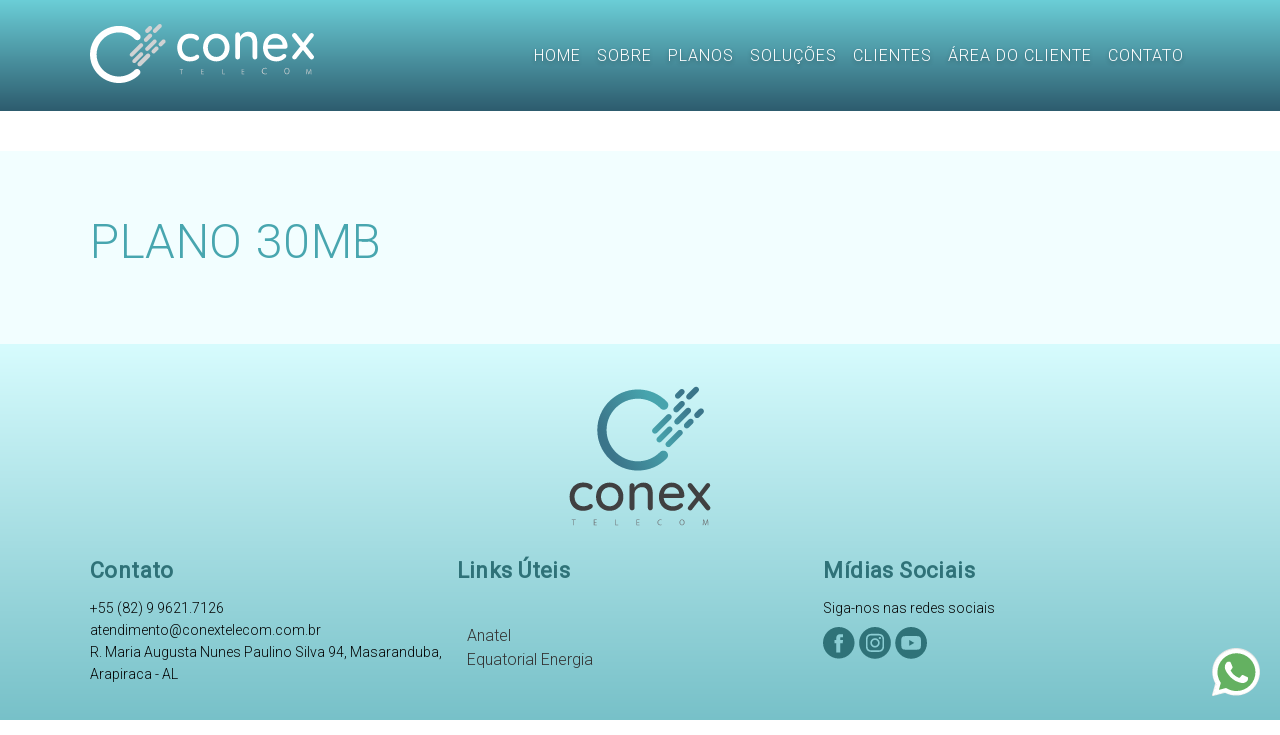

--- FILE ---
content_type: text/html; charset=UTF-8
request_url: https://conextelecom.net.br/plano-30mb/
body_size: 8605
content:
<!DOCTYPE html>
<html lang="pt-br">
<head>
    <meta charset="UTF-8">
    <meta name="viewport" content="width=device-width, initial-scale=1.0">
    <meta http-equiv="X-UA-Compatible" content="ie=edge">

    <link rel="stylesheet" href="https://conextelecom.net.br/wp-content/themes/conextelecom/style.css">
    <link rel="stylesheet" href="https://conextelecom.net.br/wp-content/themes/conextelecom/css/media.css">

    <link rel="icon" href="https://conextelecom.net.br/wp-content/themes/conextelecom/img/favicon.ico" />

    <link href="https://fonts.googleapis.com/css?family=Roboto:300,400&display=swap" rel="stylesheet">

    <title>Conex Telecom</title>
    <link rel='dns-prefetch' href='//s.w.org' />
<link rel="alternate" type="application/rss+xml" title="Feed de comentários para Conex Telecom &raquo; Plano 30MB" href="https://conextelecom.net.br/plano-30mb/feed/" />
		<script type="text/javascript">
			window._wpemojiSettings = {"baseUrl":"https:\/\/s.w.org\/images\/core\/emoji\/13.0.1\/72x72\/","ext":".png","svgUrl":"https:\/\/s.w.org\/images\/core\/emoji\/13.0.1\/svg\/","svgExt":".svg","source":{"concatemoji":"https:\/\/conextelecom.net.br\/wp-includes\/js\/wp-emoji-release.min.js?ver=5.6.16"}};
			!function(e,a,t){var n,r,o,i=a.createElement("canvas"),p=i.getContext&&i.getContext("2d");function s(e,t){var a=String.fromCharCode;p.clearRect(0,0,i.width,i.height),p.fillText(a.apply(this,e),0,0);e=i.toDataURL();return p.clearRect(0,0,i.width,i.height),p.fillText(a.apply(this,t),0,0),e===i.toDataURL()}function c(e){var t=a.createElement("script");t.src=e,t.defer=t.type="text/javascript",a.getElementsByTagName("head")[0].appendChild(t)}for(o=Array("flag","emoji"),t.supports={everything:!0,everythingExceptFlag:!0},r=0;r<o.length;r++)t.supports[o[r]]=function(e){if(!p||!p.fillText)return!1;switch(p.textBaseline="top",p.font="600 32px Arial",e){case"flag":return s([127987,65039,8205,9895,65039],[127987,65039,8203,9895,65039])?!1:!s([55356,56826,55356,56819],[55356,56826,8203,55356,56819])&&!s([55356,57332,56128,56423,56128,56418,56128,56421,56128,56430,56128,56423,56128,56447],[55356,57332,8203,56128,56423,8203,56128,56418,8203,56128,56421,8203,56128,56430,8203,56128,56423,8203,56128,56447]);case"emoji":return!s([55357,56424,8205,55356,57212],[55357,56424,8203,55356,57212])}return!1}(o[r]),t.supports.everything=t.supports.everything&&t.supports[o[r]],"flag"!==o[r]&&(t.supports.everythingExceptFlag=t.supports.everythingExceptFlag&&t.supports[o[r]]);t.supports.everythingExceptFlag=t.supports.everythingExceptFlag&&!t.supports.flag,t.DOMReady=!1,t.readyCallback=function(){t.DOMReady=!0},t.supports.everything||(n=function(){t.readyCallback()},a.addEventListener?(a.addEventListener("DOMContentLoaded",n,!1),e.addEventListener("load",n,!1)):(e.attachEvent("onload",n),a.attachEvent("onreadystatechange",function(){"complete"===a.readyState&&t.readyCallback()})),(n=t.source||{}).concatemoji?c(n.concatemoji):n.wpemoji&&n.twemoji&&(c(n.twemoji),c(n.wpemoji)))}(window,document,window._wpemojiSettings);
		</script>
		<style type="text/css">
img.wp-smiley,
img.emoji {
	display: inline !important;
	border: none !important;
	box-shadow: none !important;
	height: 1em !important;
	width: 1em !important;
	margin: 0 .07em !important;
	vertical-align: -0.1em !important;
	background: none !important;
	padding: 0 !important;
}
</style>
	<link rel='stylesheet' id='wp-block-library-css'  href='https://conextelecom.net.br/wp-includes/css/dist/block-library/style.min.css?ver=5.6.16' type='text/css' media='all' />
<link rel="https://api.w.org/" href="https://conextelecom.net.br/wp-json/" /><link rel="alternate" type="application/json" href="https://conextelecom.net.br/wp-json/wp/v2/posts/97" /><link rel="EditURI" type="application/rsd+xml" title="RSD" href="https://conextelecom.net.br/xmlrpc.php?rsd" />
<link rel="wlwmanifest" type="application/wlwmanifest+xml" href="https://conextelecom.net.br/wp-includes/wlwmanifest.xml" /> 
<meta name="generator" content="WordPress 5.6.16" />
<link rel="canonical" href="https://conextelecom.net.br/plano-30mb/" />
<link rel='shortlink' href='https://conextelecom.net.br/?p=97' />
<link rel="alternate" type="application/json+oembed" href="https://conextelecom.net.br/wp-json/oembed/1.0/embed?url=https%3A%2F%2Fconextelecom.net.br%2Fplano-30mb%2F" />
<link rel="alternate" type="text/xml+oembed" href="https://conextelecom.net.br/wp-json/oembed/1.0/embed?url=https%3A%2F%2Fconextelecom.net.br%2Fplano-30mb%2F&#038;format=xml" />
</head>
<body>

    <header>
        <div class="header">
            <a href="/"><img src="https://conextelecom.net.br/wp-content/themes/conextelecom/img/conextelecom.svg" alt="Conex Telecom"></a>
            <nav>

                <div class="menu-bar">
                    <button class="menu-abrir show-mob" >
                        <img src="https://conextelecom.net.br/wp-content/themes/conextelecom/img/menu.svg" alt="Acessar menu">
                    </button>
                    <div class="menu">
                        <button class="menu-fechar" id="menu-close">
                            <img src="https://conextelecom.net.br/wp-content/themes/conextelecom/img/fechar.svg" alt="Fechar">
                        </button>
                        <nav class="navegacao">
                            <ul>
                                <li><a href="/">Home</a></li>
                                <li><a href="/sobre">Sobre</a></li>
                                <li><a href="/planos">Planos</a></li>
                                <li><a href="/solucoes">Soluções</a></li>
                                <li><a href="/clientes">Clientes</a></li>
                                <li><a href="" target="_blank">Área do CLiente</a></li>
                                <li><a href="/contato">Contato</a></li>
                            </ul>
                        </nav>
                    </div>
                </div>
                
                <ul class="show-desk">
                    <li><a href="/">Home</a></li>
                    <li><a href="/sobre">Sobre</a></li>
                    <li><a href="/planos">Planos</a></li>
                    <li><a href="/solucoes">Soluções</a></li>
                    <li><a href="/clientes">Clientes</a></li>
                    <li><a href="https://conextelecom.altaredesistemas.com.br/central_assinante/" target="_blank">Área do CLiente</a></li>
                    <li><a href="/contato">Contato</a></li>
                </ul>
            </nav>
        </div>
    </header>    

    <!-- WhatsApp -->
    <div class="whatsapp">
        <a href="https://wa.me/5582996217126?text=Quero%20falar%20com%20consultor" target="_blank"><img src="https://conextelecom.net.br/wp-content/themes/conextelecom/img/whatsapp.svg" alt="WhatsApp"></a>
    </div>
    <section class="corpo">
        <div class="geral sobre contratar">

            
                <div class="titulo-a">Plano 30MB</div>
                <p></p>

                                    
        </div>
    </section>
    
<footer>
        <img src="https://conextelecom.net.br/wp-content/themes/conextelecom/img/conextelecom_.svg" alt="Conex Telecom">

        <div class="rodape">
            <div>
                <h1>Contato</h1>
                <p>+55 (82) 9 9621.7126  <br>
                    atendimento@conextelecom.com.br <br>
                    R. Maria Augusta Nunes Paulino Silva 94, Masaranduba, Arapiraca - AL</p>
            </div>
            <div>
                <h1>Links Úteis</h1>
                <ul>
                    <li><a href="https://www.anatel.gov.br/institucional/" target="_blank">Anatel</a></li>
                    <li><a href="https://www.equatorialenergia.com.br/" target="_blank">Equatorial Energia</a></li>
                    
                </ul>
            </div>
            <div>
                <h1>Mídias Sociais</h1>
                <p>Siga-nos nas redes sociais</p>
                <ul>
                    <li><a href=""><img src="https://conextelecom.net.br/wp-content/themes/conextelecom/img/facebook.svg" alt=""></a></li>
                    <li><a href=""><img src="https://conextelecom.net.br/wp-content/themes/conextelecom/img/instagram.svg" alt=""></a></li>
                    <li><a href=""><img src="https://conextelecom.net.br/wp-content/themes/conextelecom/img/youtube.svg" alt=""></a></li>
                </ul>
            </div>
        </div>
    </footer>

    <script src="https://conextelecom.net.br/wp-content/themes/conextelecom/js/menu.js"></script>
    <script type='text/javascript' src='https://conextelecom.net.br/wp-includes/js/wp-embed.min.js?ver=5.6.16' id='wp-embed-js'></script>
</body>
</html>

--- FILE ---
content_type: text/css
request_url: https://conextelecom.net.br/wp-content/themes/conextelecom/style.css
body_size: 10805
content:
/*
    Theme Name: Conex Telecom
    Theme URI: http://conextelecom.com.br
    Author: Valdenio Freitas
    Author URI: https://valdeniofreitas.com/
    Description: Tema criado para o site do provedor de internet Conex Telecom.
    Version: 1.0
*/

body, ul, li, p, a, h1 {
    margin: 0;
    padding: 0;
    text-decoration: none;
    list-style: none;
}

:root {
    --conteudo: 1100px;
    --cor-a: #6078EA;
    --cor-b: #43485A;
    --cor-c: #5766AF;
}

body {
    font-family: 'Roboto', sans-serif;
    font-weight: 300;
}

header {
    background-image: linear-gradient(180deg, #6BCED7 0%, #2D5C6E 100%);
}

a, a:hover {
    transition: 0.3s;
}

.header {
    display: flex;
    justify-content: space-between;
    width: var(--conteudo);
    margin: 0 auto;
    align-items: center;
    padding: 24px 0;
}

.header nav ul li {
    display: inline-block;
    margin: 0 6px;
}

.header nav ul li a {
    font-size: 16px;
    color: #FFFFFF;
    letter-spacing: 1px;
    text-shadow: 0 2px 4px rgba(0,0,0,0.32);
    text-transform: uppercase;
}

.header nav ul li a:hover {
    color: #EEEA60;
}

.whatsapp {
    position: fixed;
    bottom: 20px;
    right: 20px;
}

.whatsapp img {
    width: 48px;
}

.ticker {
    height: 670px;
    background-position: center;
    background-size: cover;
}
.ticker div {
    width: var(--conteudo);
    margin: 0 auto;
    padding-top: 240px;
}
.ticker h1 {
    font-size: 82px;
    font-weight: 300;
    color: #FFFFFF;
    letter-spacing: 1.04px;
    text-shadow: 0 2px 6px rgba(0,0,0,0.51);
}
.ticker p {
    font-size: 24px;
    line-height: 28px;
    color: #FFFFFF;
    width: 600px;
    letter-spacing: 0;
    margin-top: 12px;
    text-shadow: 0 2px 4px rgba(0,0,0,0.61);
}
.vantagens {
    background: #F2FEFF;
    padding: 20px 0;
}
.vantagens ul {
    text-align: center
}
.vantagens ul li {
    display: inline-block;
    margin: 20px 80px;
}
.vantagens ul li p {
    font-size: 18px;
    color: #909090;
    letter-spacing: -0.5px;
    text-align: center;
    text-transform: uppercase;
    margin-top: 12px;
    line-height: 22px;
}
.plano {
    background-image: radial-gradient(35% 132%, #FFFFFF 43%, #E6FDFF 100%);
    border-bottom: 4px solid #48A6AF;
}

.plano-a {
    display: grid;
    grid-template-columns: 1fr 1fr;
    width: var(--conteudo);
    margin: 0 auto;
    padding-top: 60px;
}
.plano-b {
    display: grid;
    grid-template-columns: 1fr 1fr;
    width: var(--conteudo);
    margin: 0 auto;
    padding-top: 60px;
    text-align: right;
}
.plano-a > div:nth-child(1) img {
    margin-top: 140px;
    margin-bottom: 14px;
}
.plano-a > div:nth-child(2) {
    margin-bottom: -4px;
}
.plano-b > div:nth-child(3) img {
    margin-top: 140px;
    margin-bottom: 14px;
}
.plano-b > div:nth-child(2) {
    margin-bottom: -4px;
}
.plano-a h1, .plano-b h1 {
    font-weight: 300;
    font-size: 38px;
    color: #48A6AF;
    letter-spacing: 0.61px;
}
.plano-a p, .plano-b p {
    margin-top: 12px;
    margin-bottom: 24px;
    font-size: 20px;
    color: #A3A3A3;
    letter-spacing: 0;
}
.img-fluid {
    max-width: 100%;
}
.btn-a a {
    font-size: 16px;
    color: #48A6AF;
    border: 1px solid #48A6AF;
    padding: 12px 20px;
    border-radius: 22px;
    display: inline-block;
}
.btn-a a:hover {
    background: #48A6AF;
    color: #fff;
}
.btn-b a {
    font-size: 16px;
    color: #fff;
    border: 1px solid #fff;
    padding: 12px 20px;
    border-radius: 22px;
    display: inline-block;
}
.btn-b a:hover {
    background: #48A6AF;
    color: #fff;
}

.titulo-a {
    font-size: 48px;
    color: #48A6AF;
    letter-spacing: 0.61px;
    text-transform: uppercase;
}
.titulo-b {
    font-size: 28px;
    color: #48A6AF;
    margin-top: 40px;
    letter-spacing: 0.61px;
    text-transform: uppercase;
}
.acesso-rapido {
    text-align: center;
    padding: 90px 0;
    background: url(img/bg-fast.jpg);
    background-position-x: -200px;
    background-position-y: -500px;
}
.acesso-rapido ul {
    margin: 60px 0;
}
.acesso-rapido ul li {
    display: inline-block;
    margin: 20px 40px;
}
.acesso-rapido ul li h2 {
    font-size: 18px;
    color: #696969;
    letter-spacing: 0.23px;
    text-transform: uppercase;
}
.acesso-rapido ul li p {
    width: 220px;
    line-height: 24px;
    font-size: 18px;
    color: #7F7F7F;
    letter-spacing: 0;
    margin-bottom: 20px;
}
.mapa {
    text-align: center;
    padding-top: 120px;
    height: 280px;
    background-size: cover;
    background: url(img/map.jpg);
}
.mapa h1 {
    font-weight: 300;
    font-size: 44px;
    color: #FFFFFF;
    letter-spacing: 0.61px;
    text-align: center;
    text-transform: uppercase;
    margin-bottom: 12px;
}
.mapa p {
    margin: 0 auto;
    width: 440px;
    margin-bottom: 18px;
    font-size: 18px;
    color: #FFFFFF;
    letter-spacing: 0;
    text-align: center;
}
footer {
    background-image: linear-gradient(180deg, #D7FCFE 0%, #71BDC5 100%);
    text-align: center;
    padding-top: 42px;
    padding-bottom: 60px;
}
.rodape {
    display: grid;
    grid-template-columns: repeat(3, 1fr);
    width: var(--conteudo);
    margin: 0 auto;
}
.rodape div {
    margin-top: 28px;
}
.rodape div h1{
    text-align: left ;
    font-size: 22px;
    color: #2F7278;
    letter-spacing: 0.41px;
    
}
.rodape div p {
    text-align: left;
    margin-top: 14px;
    font-size: 14px;
    color: #040404;
    letter-spacing: 0;
    line-height: 22px;
}
.rodape ul {
    text-align: left;
    margin-top: 22px;
}
.rodape ul li {
    text-align: left;
    line-height: 24px;
    margin-left: 10px;
}
.rodape ul li a {
    color: #333;
}

.rodape > div:nth-child(3) ul {
    margin-top: 8px;
}
.rodape > div:nth-child(3) ul li {
    display: inline-block;
    margin: 0;
}
.rodape > div:nth-child(3) ul li img {
    width: 32px;
}
.show-mob {
    display: none;
}
.geral {
    padding: 62px 12px;
    width: var(--conteudo);
    margin: 0 auto;
}
.sobre p {
    font-size: 18px;
    color: #434343;
    letter-spacing: 0;
    line-height: 26px;
    margin-top: 12px;
}
.corpo {
    background: #F2FEFF;
}
.inttu {
    display: grid;
    grid-template-columns: repeat(3, 1fr);
    margin-top: 24px;
}

.inttu h1 {
    font-size: 28px;
    font-weight: 300;
    color: #48A6AF;
    letter-spacing: 0;
}
.solucoes ul {
    text-align: center;
    margin-top: 28px;
}
.solucoes ul li {
    display: inline-block;
    text-align: center;
    margin: 14px;
    
}
.solucoes ul li a {
    background-image: radial-gradient(50% 99%, #6BCED7 2%, #2D5C6E 99%);
    border-radius: 6px;
    padding: 48px 38px;
    display: block;
    width: 160px;
}
.solucoes ul li a:hover {
    transform: scale(1.03);
}
.solucoes ul li a img {
    text-align: center;
    width: 82px;
    height: 82px;
    background: #fff;
    border-radius: 50%;
    padding: 20px;
    display: block;
    margin: 0 auto;
    margin-bottom: 14px;
    background: #FFFFFF;
    box-shadow: inset 0 0 12px 0 rgba(0,0,0,0.50);
}
.solucoes ul li a span {
    font-size: 28px;
    color: #FFFFFF;
    letter-spacing: 1px;;
    text-align: center;
}
.planosesc ul li {
    display: inline-block;
    text-align: center;
    margin: 10px;
}
.planosesc ul li a {
    padding: 48px 12px;
    display: block;
    width: 220px;
    margin: 0 auto;
    text-align: center;
    background: #FFFFFF;
    border: 1px solid #D5D5D5;
    border-radius: 6px;
}
.planosesc ul li a:hover {
    transform: scale(1.03);
    border: 1px solid #2F7278;
}
.planosesc ul li a p {
    font-size: 16px;
    color: #2F7278;
    letter-spacing: 0;
    text-align: center;
}
.planosesc ul li a div {
    width: 160px;
    height: 100px;
    padding-top: 60px;
    background-image: radial-gradient(50% 99%, #6BCED7 2%, #2D5C6E 99%);
    border: 1px solid #6CCCD6;
    border-radius: 50%;
    font-size: 38px;
    color: #FFFFFF;
    letter-spacing: 0;
    text-align: center;
    margin: 0 auto;
}
.planosesc ul li a span {
    font-size: 28px;
    color: #FFFFFF;
    letter-spacing: 1px;;
    text-align: center;
}
.clientes ul {
    text-align: center;
}
.clientes ul li {
    display: inline-block;
    margin: 12px;
}
.clientes ul li img {
    width: 280px;
}
.maps {
    margin-top: 40px;
}
.maps iframe {
    width: var(--conteudo);
    max-width: 100%;;
}
.contratar {
    margin-top: 40px;
}
.contratar form {
    /* display: grid;
    grid-template-columns: 1fr 1fr; */
    width: 320px;
    margin: 0 auto;
    margin-top: 40px;
    /* border: 1px solid red; */
}
.contratar form label {
    display: block;
    font-weight: 300;
    font-size: 20px;
    margin-top: 14px;
    margin-bottom: 6px;
    color: #48A6AF;
    letter-spacing: 0;
}
.contratar form input {
    border: 1px solid #6BCED7;
    font-size: 18px;
    padding: 12px 8px;
    border-radius: 6px;
    width: 280px;
}
.contratar form select {
    border: 1px solid #6BCED7;
    font-size: 18px;
    padding: 12px 8px;
    border-radius: 6px;
    width: 280px;
    height: 40px;
}
.contratar form input:focus {
    border: 1px solid #6BCED7;
}
.contratar button {
    background: #48A6AF;
    border-radius: 6px;
    color: #fff;
    border: 1px solid #48A6AF;
    padding: 10px 22px;
    font-size: 20px;
    cursor: pointer;
    margin-top: 22px;
}


/* Mobilie Menu */

.menu-bar {
    /* display: inline-block;
    float: left;
    width: 40px;
    margin-top: 4px; */
    
}

.menu-bar button {
    border: none;
    margin: 0 0;
    padding: 0 0;
    cursor: pointer;
    background: transparent
}

.menu-bar button img {
    width: 32px;
}

.navegacao {
    text-align: left;
    margin-left: 20px;
    margin-top: 20px;
    
}

.navegacao ul {
    margin-top: 20px;
    margin-left: 20px;
    /* background: #fff; */
}

.navegacao ul li {
    /* margin-top: 26px; */
    text-align: left;
    display: block !important;
    line-height: 44px;
    /* background: #fff; */
}

.navegacao ul li a {
    text-shadow: 0 2px 6px rgb(255, 255, 255);
    color: #333;
    font-size: 18px !important;
}

.navegacao img {
    width: 140px;
    margin-bottom: 20px;
    text-align: center;
}

.navegacao a {
    /* text-align: left; */
    
    /* color: #282b35; */
}
.navegacao a:hover {
    color: var(--cor-a);
}

.spaceint {
    padding-top: 60px;
    padding-bottom: 60px;
}
.menu {
    text-transform: uppercase;
    background: #fff;
    background-image: linear-gradient(180deg, #6BCED7 0%, #2D5C6E 100%);
    padding: 1em;
    margin: 0;
    height: 100%;
    width: 80%;
    max-width: 320px;
    position: fixed;
    z-index: 1;
    top: 0;
    left: -90%;
    transition: left 0.3s ease-out
}

.menu .menu-fechar {
    margin-bottom: 20px;
    margin-left: 90%;
    display: inline-block;
}

.menu-ativo .menu {
    left: 0
}

#menu-abri {
    /* margin-top: 12px; */
}

.menu-ativo:after {
    content: "";
    display: block;
    position: fixed;
    top: 0;
    left: 0;
    bottom: 0;
    right: 0;
    background: rgba(0, 0, 0, 0.4)
}

--- FILE ---
content_type: text/css
request_url: https://conextelecom.net.br/wp-content/themes/conextelecom/css/media.css
body_size: 1598
content:
@media (max-width: 575.98px) {
    :root {
        --conteudo: 100%;
    }
    .header {
        padding: 20px 0;
        grid: grid;
        grid-template-columns: 1fr 40px;
    }
    .header > a img {
        margin-left: 10px;
    }
    .header nav div {
        margin-right: 10px;
    }
    .ticker {
        text-align: center;
    }
    .ticker h1 {
        font-size: 58px;
        margin-bottom: 14px;
    }
    .ticker p {
        width: 90%;
        margin: 0 auto;
    }
    .vantagens {
        padding: 60px 0;
    }
    .vantagens ul li {
        margin: 20px;
    }
    .plano-a, .plano-b {
        text-align: center;
        grid-template-columns: 1fr;
    }
    .plano-a > div:nth-child(1) img {
        margin-top: 20px;
    }
    .plano-a > div:nth-child(2) img {
        margin-top: 20px;
    }
    .plano-a h1, .plano-b h1 {
        font-size: 34px;
    }
    .plano-b > div:nth-child(2) {
        margin-top: 22px;
    }
    .plano-b > div:nth-child(1) img {
        margin-top: 42px;
    }
    .titulo-a {
        font-size: 32px;
    }
    .acesso-rapido ul li {
       margin-top: 30px;
    }
    .mapa {
        padding-top: 90px;
        height: 310px;
    }
    .mapa p {
        width: 90%;
    }
    .rodape {
        grid-template-columns: 1fr;
    }
    .rodape div h1{
        text-align: center;
    }
    .rodape div p {
        text-align: center; 
    }
    .rodape ul {
        text-align: center;
    }
    .rodape ul li {
        text-align: center;
    }
    .show-desk {
        display: none;
    }
    .show-mob {
        display: block;
    }
}

@media (max-width: 767.98px) and (min-width: 990px) {

}

@media (max-width: 991.98px) {

}

@media (max-width: 1199.98px) {

}
  

--- FILE ---
content_type: image/svg+xml
request_url: https://conextelecom.net.br/wp-content/themes/conextelecom/img/whatsapp.svg
body_size: 5549
content:
<?xml version="1.0" encoding="UTF-8"?>
<svg width="73px" height="73px" viewBox="0 0 73 73" version="1.1" xmlns="http://www.w3.org/2000/svg" xmlns:xlink="http://www.w3.org/1999/xlink">
    <!-- Generator: Sketch 55.2 (78181) - https://sketchapp.com -->
    <title>whatsapp</title>
    <desc>Created with Sketch.</desc>
    <g id="Page-1" stroke="none" stroke-width="1" fill="none" fill-rule="evenodd">
        <g id="home" transform="translate(-1231.000000, -683.000000)" fill-rule="nonzero">
            <g id="whatsapp" transform="translate(1231.000000, 683.000000)">
                <path d="M1.56005855,73 C1.148359,73 0.747846944,72.8379287 0.450819255,72.5388489 C0.0592570441,72.1445312 -0.0917739675,71.571991 0.0553415308,71.0367661 L4.8217706,53.7068406 C1.85428954,48.3640595 0.289719433,42.3200835 0.291956787,36.1847686 C0.300347439,16.2321853 16.6083482,0 36.6462573,0 C46.3653872,0.00389862773 55.4977334,3.77330784 62.3618164,10.6126023 C69.2247806,17.4524536 73.0027953,26.5445938 73,36.2137299 C72.9910485,56.1668701 56.6830477,72.4001694 36.6462573,72.4001694 C36.6462573,72.4001694 36.6311543,72.4001694 36.6305948,72.4001694 C30.7778608,72.3979416 24.9754702,70.9777298 19.8090884,68.2876816 L1.95553627,72.9493179 C1.82464274,72.9832916 1.69151156,73 1.56005855,73 Z" id="Path" fill="#E5E5E5"></path>
                <path d="M1,72 L5.94440648,54.0261526 C2.8944966,48.7655824 1.29025421,42.7982852 1.29249556,36.6848455 C1.30034019,17.5597081 16.9348405,2 36.1465268,2 C45.4694003,2.0039046 54.2201704,5.61618885 60.8007585,12.1725182 C67.3807864,18.7288476 71.0033598,27.4438459 71,36.7127352 C70.9915927,55.8373149 55.3548511,71.3992542 36.1465268,71.3992542 C36.1454062,71.3992542 36.1470871,71.3992542 36.1465268,71.3992542 L36.1313978,71.3992542 C30.2982981,71.3970229 24.5671796,69.9406187 19.4765254,67.1767415 L1,72 Z M20.3321586,60.8976366 L21.3906338,61.5218097 C25.8374617,64.149027 30.9359607,65.5384959 36.13532,65.5412848 L36.1465268,65.5412848 C52.112746,65.5412848 65.1080628,52.6071206 65.1147888,36.7105041 C65.1175885,29.0067892 62.1074625,21.7626979 56.6380211,16.3135926 C51.1680192,10.8644875 43.8954159,7.86187383 36.1571732,7.85852713 C20.1780663,7.85852713 7.18330982,20.7910179 7.17714363,36.6870767 C7.17490474,42.1345084 8.70574319,47.4391445 11.6060433,52.0298022 L12.2952569,53.1208503 L9.36806063,63.7591279 L20.3321586,60.8976366 Z" id="Shape" fill="#FFFFFF"></path>
                <path d="M3,71 L7.80349577,53.5389022 C4.83986464,48.4289394 3.28192838,42.6313991 3.28361999,36.693537 C3.29095009,18.1149155 18.4795596,3 37.1415269,3 C46.1993218,3.00392905 54.7005902,6.5130995 61.0919064,12.8820306 C67.4849145,19.2509617 71.0033806,27.7168635 71,36.7199176 C70.9921035,55.2991003 55.8029302,70.4156996 37.1432183,70.4156996 C37.1415269,70.4156996 37.1437821,70.4156996 37.1432183,70.4156996 L37.1279943,70.4156996 C31.4617976,70.4134544 25.8937121,68.9978869 20.9486884,66.3149319 L3,71 Z" id="Path" fill="#64B161"></path>
                <g id="Group" transform="translate(2.000000, 2.000000)" fill="#FFFFFF">
                    <path d="M0.128051472,69.8727293 L5.06222836,51.9642403 C2.01862851,46.7227991 0.417705174,40.7772009 0.419941881,34.6859915 C0.427770286,15.6303989 16.029924,0.127270671 35.2018628,0.127270671 C44.505448,0.131161077 53.2381135,3.73030996 59.8050869,10.2627985 C66.3715012,16.7952871 69.9865798,25.478595 69.983227,34.7137798 C69.9748371,53.7688167 54.3704467,69.274168 35.2018628,69.274168 C35.2007445,69.274168 35.202422,69.274168 35.2018628,69.274168 L35.1867652,69.274168 C29.3657336,69.2719448 23.6464724,67.8208365 18.5663504,65.0670097 L0.128051472,69.8727293 Z M19.4202134,58.8107375 L20.4764986,59.4326409 C24.9141264,62.0503049 30.002077,63.4347212 35.1906793,63.4375 L35.2018628,63.4375 C51.1350492,63.4375 64.1034797,50.5503684 64.1101918,34.7115567 C64.1129857,27.035855 61.1090874,19.8181053 55.6509618,14.3888147 C50.1922769,8.95952423 42.9347202,5.96782894 35.2124872,5.96449441 C19.2664398,5.96449441 6.29856851,18.8499587 6.29241507,34.6882146 C6.29018082,40.1158377 7.81785209,45.4011846 10.7121517,49.9751492 L11.3999393,51.06223 L8.47879924,61.6618235 L19.4202134,58.8107375 Z" id="Shape"></path>
                    <path d="M26.5088989,20.2382654 C25.858017,18.7999397 25.1724661,18.7710398 24.5528981,18.7460302 C24.0462839,18.7243553 23.4664175,18.7254572 22.8876694,18.7254572 C22.3083621,18.7254572 21.3667082,18.9422161 20.5704403,19.8064343 C19.7736132,20.6706523 17.5279588,22.7603372 17.5279588,27.0102896 C17.5279588,31.2607978 20.6425741,35.3673621 21.0770545,35.9442486 C21.5115351,36.5205793 27.0893245,45.5206745 35.9226418,48.9831047 C43.2640753,51.8608676 44.7576367,51.2884273 46.3512909,51.1444836 C47.9449451,51.00054 51.4929225,49.0547986 52.2170566,47.0379192 C52.9417498,45.0210398 52.9417498,43.2926035 52.7242299,42.9307991 C52.5067101,42.5712176 51.9274029,42.3550241 51.058442,41.9231929 C50.1894811,41.4913618 45.9168105,39.4011211 45.1199833,39.1132336 C44.3231563,38.8247903 43.743849,38.6814024 43.1645418,39.5461763 C42.5846754,40.4098387 40.9205649,42.3550241 40.4133915,42.9307991 C39.9062181,43.5082412 39.3990446,43.580491 38.5300837,43.148104 C37.6611229,42.7151613 34.8618833,41.8037029 31.541491,38.8609153 C28.9580937,36.5717099 27.2134618,33.743966 26.7062883,32.8791921 C26.1996742,32.0155298 26.6979007,31.5887005 27.0882062,31.116854 C27.7910915,30.2670859 28.9703955,28.7392817 29.2600492,28.1635068 C29.5497028,27.5866203 29.404876,27.0825393 29.1879155,26.6501524 C28.9703955,26.2183213 27.2811222,21.9466939 26.5088989,20.2382654 Z" id="Path"></path>
                </g>
            </g>
        </g>
    </g>
</svg>

--- FILE ---
content_type: image/svg+xml
request_url: https://conextelecom.net.br/wp-content/themes/conextelecom/img/youtube.svg
body_size: 1973
content:
<?xml version="1.0" encoding="UTF-8"?>
<svg width="44px" height="44px" viewBox="0 0 44 44" version="1.1" xmlns="http://www.w3.org/2000/svg" xmlns:xlink="http://www.w3.org/1999/xlink">
    <!-- Generator: Sketch 55.2 (78181) - https://sketchapp.com -->
    <title>youtube</title>
    <desc>Created with Sketch.</desc>
    <g id="Page-1" stroke="none" stroke-width="1" fill="none" fill-rule="evenodd">
        <g id="home" transform="translate(-1198.000000, -3929.000000)" fill="#2F7278" fill-rule="nonzero">
            <g id="Group-19" transform="translate(0.000000, 3556.000000)">
                <g id="Group-18" transform="translate(1090.000000, 373.000000)">
                    <g id="youtube" transform="translate(108.321839, 0.000000)">
                        <polygon id="Path" points="19.1188046 25.9308506 26.2226207 21.8390805 19.1188046 17.7473103"></polygon>
                        <path d="M21.8390805,0 C9.77954023,0 0,9.77954023 0,21.8390805 C0,33.8986207 9.77954023,43.6781609 21.8390805,43.6781609 C33.8986207,43.6781609 43.6781609,33.8986207 43.6781609,21.8390805 C43.6781609,9.77954023 33.8986207,0 21.8390805,0 Z M35.4851427,21.8617931 C35.4851427,21.8617931 35.4851427,26.2907586 34.9233103,28.4266207 C34.6051913,29.5985139 33.6895259,30.5138468 32.5175172,30.8315402 C30.3816552,31.3941149 21.8390805,31.3941149 21.8390805,31.3941149 C21.8390805,31.3941149 13.3183448,31.3941149 11.1606437,30.8088276 C9.98863504,30.4911342 9.07296958,29.5758012 8.75485057,28.403908 C8.19227586,26.2898851 8.19227586,21.8390805 8.19227586,21.8390805 C8.19227586,21.8390805 8.19227586,17.4101149 8.75485057,15.2742529 C9.07839286,14.1007746 9.99013698,13.1807539 11.1606437,12.8466207 C13.2956322,12.2849195 21.8390805,12.2849195 21.8390805,12.2849195 C21.8390805,12.2849195 30.3825287,12.2849195 32.5175172,12.8693333 C33.6895259,13.1870267 34.6051913,14.1023597 34.9233103,15.2742529 C35.5085977,17.4101149 35.4851427,21.8609195 35.4851427,21.8609195 L35.4851427,21.8617931 Z" id="Shape"></path>
                    </g>
                </g>
            </g>
        </g>
    </g>
</svg>

--- FILE ---
content_type: image/svg+xml
request_url: https://conextelecom.net.br/wp-content/themes/conextelecom/img/conextelecom_.svg
body_size: 13155
content:
<?xml version="1.0" encoding="UTF-8"?>
<svg width="142px" height="140px" viewBox="0 0 142 140" version="1.1" xmlns="http://www.w3.org/2000/svg" xmlns:xlink="http://www.w3.org/1999/xlink">
    <!-- Generator: Sketch 55.2 (78181) - https://sketchapp.com -->
    <title>logo-a</title>
    <desc>Created with Sketch.</desc>
    <defs>
        <linearGradient x1="85.5958306%" y1="32.9975339%" x2="16.7462688%" y2="71.8193588%" id="linearGradient-1">
            <stop stop-color="#47A4AD" offset="0%"></stop>
            <stop stop-color="#3B758A" offset="100%"></stop>
        </linearGradient>
        <linearGradient x1="-203.468288%" y1="256.775847%" x2="115.659427%" y2="-3.68896612%" id="linearGradient-2">
            <stop stop-color="#47A4AD" offset="0%"></stop>
            <stop stop-color="#3B758A" offset="100%"></stop>
        </linearGradient>
        <linearGradient x1="-3.05486951%" y1="93.2588382%" x2="183.993889%" y2="-59.3474007%" id="linearGradient-3">
            <stop stop-color="#47A4AD" offset="0%"></stop>
            <stop stop-color="#3B758A" offset="100%"></stop>
        </linearGradient>
        <linearGradient x1="-225.210309%" y1="274.552577%" x2="153.46701%" y2="-34.514433%" id="linearGradient-4">
            <stop stop-color="#47A4AD" offset="0%"></stop>
            <stop stop-color="#3B758A" offset="100%"></stop>
        </linearGradient>
        <linearGradient x1="-320.126804%" y1="352.003093%" x2="58.5505155%" y2="42.9360825%" id="linearGradient-5">
            <stop stop-color="#47A4AD" offset="0%"></stop>
            <stop stop-color="#3B758A" offset="100%"></stop>
        </linearGradient>
        <linearGradient x1="-341.176289%" y1="369.214433%" x2="37.5010309%" y2="60.1474227%" id="linearGradient-6">
            <stop stop-color="#47A4AD" offset="0%"></stop>
            <stop stop-color="#3B758A" offset="100%"></stop>
        </linearGradient>
        <linearGradient x1="-291.33126%" y1="328.500778%" x2="-5.7037325%" y2="95.377916%" id="linearGradient-7">
            <stop stop-color="#47A4AD" offset="0%"></stop>
            <stop stop-color="#3B758A" offset="100%"></stop>
        </linearGradient>
        <linearGradient x1="7.45306633%" y1="84.7015019%" x2="237.313517%" y2="-102.905507%" id="linearGradient-8">
            <stop stop-color="#47A4AD" offset="0%"></stop>
            <stop stop-color="#3B758A" offset="100%"></stop>
        </linearGradient>
        <linearGradient x1="-11.4319629%" y1="100.152287%" x2="201.25883%" y2="-73.4406485%" id="linearGradient-9">
            <stop stop-color="#47A4AD" offset="0%"></stop>
            <stop stop-color="#3B758A" offset="100%"></stop>
        </linearGradient>
        <linearGradient x1="-108.648633%" y1="179.460761%" x2="109.731867%" y2="1.2235434%" id="linearGradient-10">
            <stop stop-color="#47A4AD" offset="0%"></stop>
            <stop stop-color="#3B758A" offset="100%"></stop>
        </linearGradient>
    </defs>
    <g id="Page-1" stroke="none" stroke-width="1" fill="none" fill-rule="evenodd">
        <g id="home" transform="translate(-649.000000, -3598.000000)" fill-rule="nonzero">
            <g id="Group-19" transform="translate(0.000000, 3556.000000)">
                <g id="logo-a" transform="translate(649.000000, 42.000000)">
                    <path d="M91.1,66.01 C85.17,72 77.27,75.3 68.86,75.3 C51.6,75.3 37.57,61.26 37.57,44.01 C37.57,26.76 51.61,12.72 68.86,12.72 C77.44,12.72 85.45,16.13 91.41,22.33 C92.27,23.22 93.42,23.73 94.66,23.75 C95.9,23.76 97.07,23.31 97.96,22.46 C99.8,20.69 99.86,17.75 98.09,15.91 C90.37,7.88 79.99,3.46 68.87,3.46 C46.5,3.46 28.3,21.65 28.3,44.01 C28.3,66.37 46.49,84.56 68.85,84.56 C79.76,84.56 90,80.29 97.67,72.53 C98.54,71.65 99.02,70.49 99.01,69.25 C99,68.01 98.52,66.85 97.64,65.98 C95.83,64.18 92.89,64.2 91.1,66.01 Z" id="Path" fill="url(#linearGradient-1)"></path>
                    <g id="Group" transform="translate(83.000000, 0.000000)">
                        <path d="M32,19.82 L26.23,25.59 C25.11,26.71 23.29,26.71 22.17,25.59 C21.05,24.47 21.05,22.65 22.17,21.53 L27.94,15.76 C29.06,14.64 30.88,14.64 32,15.76 C33.12,16.87 33.12,18.69 32,19.82 Z" id="Path" fill="url(#linearGradient-2)"></path>
                        <path d="M18.85,32.96 L4.96,46.85 C3.84,47.97 2.02,47.97 0.9,46.85 C-0.22,45.73 -0.22,43.91 0.9,42.79 L14.79,28.9 C15.91,27.78 17.73,27.78 18.85,28.9 C19.98,30.02 19.98,31.84 18.85,32.96 Z" id="Path" fill="url(#linearGradient-3)"></path>
                        <path d="M40.75,37.61 L36.79,41.57 C35.67,42.69 33.85,42.69 32.73,41.57 C31.61,40.45 31.61,38.63 32.73,37.51 L36.69,33.55 C37.81,32.43 39.63,32.43 40.75,33.55 C41.87,34.66 41.87,36.48 40.75,37.61 Z" id="Path" fill="url(#linearGradient-4)"></path>
                        <path d="M31.84,7.9 L27.88,11.86 C26.76,12.98 24.94,12.98 23.82,11.86 C22.7,10.74 22.7,8.92 23.82,7.8 L27.78,3.84 C28.9,2.72 30.72,2.72 31.84,3.84 C32.96,4.95 32.96,6.77 31.84,7.9 Z" id="Path" fill="url(#linearGradient-5)"></path>
                        <path d="M51.07,27.29 L47.11,31.25 C45.99,32.37 44.17,32.37 43.05,31.25 C41.93,30.13 41.93,28.31 43.05,27.19 L47.01,23.23 C48.13,22.11 49.95,22.11 51.07,23.23 C52.19,24.35 52.19,26.17 51.07,27.29 Z" id="Path" fill="url(#linearGradient-6)"></path>
                        <path d="M46.18,5.64 L39.06,12.76 C37.94,13.88 36.12,13.88 35,12.76 C33.88,11.64 33.88,9.82 35,8.7 L42.12,1.58 C43.24,0.46 45.06,0.46 46.18,1.58 C47.3,2.69 47.3,4.51 46.18,5.64 Z" id="Path" fill="url(#linearGradient-7)"></path>
                        <path d="M19.63,45.36 L9.39,55.6 C8.27,56.72 6.45,56.72 5.33,55.6 C4.21,54.48 4.21,52.66 5.33,51.54 L15.57,41.3 C16.69,40.18 18.51,40.18 19.63,41.3 C20.75,42.42 20.75,44.24 19.63,45.36 Z" id="Path" fill="url(#linearGradient-8)"></path>
                        <path d="M29.93,48.76 L18.4,60.29 C17.28,61.41 15.46,61.41 14.34,60.29 C13.22,59.17 13.22,57.35 14.34,56.23 L25.87,44.7 C26.99,43.58 28.81,43.58 29.93,44.7 C31.05,45.82 31.05,47.64 29.93,48.76 Z" id="Path" fill="url(#linearGradient-9)"></path>
                        <path d="M38.23,26.62 L27.15,37.7 C26.03,38.82 24.21,38.82 23.09,37.7 C21.97,36.58 21.97,34.76 23.09,33.64 L34.17,22.56 C35.29,21.44 37.11,21.44 38.23,22.56 C39.35,23.68 39.35,25.5 38.23,26.62 Z" id="Path" fill="url(#linearGradient-10)"></path>
                    </g>
                    <g id="Group" transform="translate(0.000000, 96.000000)" fill="#404041">
                        <path d="M20.85,1.89 C22.66,2.75 23.57,3.86 23.57,5.2 C23.57,5.79 23.38,6.31 23,6.78 C22.62,7.25 22.14,7.48 21.55,7.48 C21.1,7.48 20.75,7.41 20.49,7.27 C20.23,7.13 19.88,6.91 19.43,6.6 C19.22,6.39 18.89,6.15 18.45,5.88 C18.04,5.67 17.45,5.5 16.69,5.36 C15.93,5.22 15.24,5.15 14.62,5.15 C12.83,5.15 11.24,5.56 9.86,6.39 C8.48,7.22 7.41,8.36 6.65,9.83 C5.89,11.3 5.51,12.93 5.51,14.72 C5.51,16.55 5.88,18.19 6.62,19.63 C7.36,21.08 8.4,22.22 9.75,23.04 C11.1,23.86 12.63,24.28 14.35,24.28 C16.14,24.28 17.59,24 18.7,23.45 C18.94,23.31 19.27,23.09 19.68,22.78 C20.02,22.5 20.33,22.3 20.59,22.16 C20.85,22.02 21.17,21.95 21.55,21.95 C22.24,21.95 22.78,22.17 23.18,22.6 C23.58,23.03 23.77,23.59 23.77,24.28 C23.77,25 23.31,25.72 22.4,26.43 C21.49,27.14 20.26,27.71 18.73,28.16 C17.2,28.61 15.55,28.83 13.79,28.83 C11.17,28.83 8.86,28.22 6.86,26.99 C4.86,25.77 3.32,24.08 2.23,21.92 C1.14,19.77 0.6,17.36 0.6,14.7 C0.6,12.04 1.17,9.64 2.31,7.48 C3.45,5.33 5.03,3.64 7.07,2.41 C9.1,1.19 11.43,0.57 14.05,0.57 C16.78,0.59 19.04,1.02 20.85,1.89 Z" id="Path"></path>
                        <path d="M52.57,22.01 C51.36,24.15 49.72,25.82 47.63,27.03 C45.54,28.24 43.24,28.84 40.72,28.84 C38.2,28.84 35.9,28.24 33.81,27.03 C31.72,25.82 30.08,24.15 28.87,22.01 C27.66,19.87 27.06,17.46 27.06,14.77 C27.06,12.08 27.66,9.65 28.87,7.48 C30.08,5.31 31.72,3.62 33.81,2.41 C35.9,1.2 38.2,0.6 40.72,0.6 C43.24,0.6 45.54,1.2 47.63,2.41 C49.72,3.62 51.36,5.31 52.57,7.48 C53.78,9.65 54.38,12.08 54.38,14.77 C54.38,17.46 53.78,19.87 52.57,22.01 Z M48.31,9.77 C47.53,8.3 46.48,7.17 45.15,6.36 C43.82,5.55 42.35,5.14 40.73,5.14 C39.11,5.14 37.63,5.55 36.31,6.36 C34.98,7.17 33.93,8.31 33.15,9.77 C32.37,11.24 31.99,12.9 31.99,14.76 C31.99,16.59 32.38,18.23 33.15,19.67 C33.93,21.12 34.98,22.25 36.31,23.06 C37.64,23.87 39.11,24.28 40.73,24.28 C42.35,24.28 43.82,23.88 45.15,23.06 C46.48,22.25 47.53,21.12 48.31,19.67 C49.09,18.22 49.47,16.58 49.47,14.76 C49.47,12.9 49.08,11.24 48.31,9.77 Z" id="Shape"></path>
                        <path d="M83.74,11.77 L83.74,25.84 C83.74,26.53 83.51,27.12 83.04,27.6 C82.57,28.08 81.98,28.32 81.26,28.32 C80.57,28.32 79.99,28.08 79.53,27.6 C79.06,27.12 78.83,26.53 78.83,25.84 L78.83,11.82 C78.83,9.79 78.36,8.16 77.43,6.96 C76.5,5.75 74.98,5.15 72.88,5.15 C71.5,5.15 70.25,5.45 69.13,6.06 C68.01,6.66 67.13,7.47 66.49,8.49 C65.85,9.51 65.53,10.62 65.53,11.83 L65.53,25.85 C65.53,26.54 65.3,27.13 64.83,27.61 C64.36,28.09 63.77,28.33 63.05,28.33 C62.33,28.33 61.74,28.1 61.29,27.63 C60.84,27.16 60.62,26.57 60.62,25.85 L60.62,3.7 C60.62,3.01 60.85,2.42 61.32,1.94 C61.79,1.46 62.36,1.22 63.05,1.22 C63.77,1.22 64.37,1.46 64.83,1.94 C65.3,2.42 65.53,3.01 65.53,3.7 L65.53,5.51 C66.43,4.13 67.68,2.97 69.28,2.02 C70.88,1.07 72.6,0.599979946 74.43,0.599979946 C80.64,0.59 83.74,4.32 83.74,11.77 Z" id="Path"></path>
                        <path d="M114.62,15.31 C114.14,15.74 113.57,15.96 112.91,15.96 L94.7,15.96 C94.94,18.48 95.9,20.5 97.57,22.01 C99.24,23.53 101.29,24.29 103.7,24.29 C105.36,24.29 106.7,24.05 107.74,23.57 C108.77,23.09 109.69,22.47 110.48,21.71 C111,21.4 111.5,21.24 111.98,21.24 C112.57,21.24 113.06,21.45 113.45,21.86 C113.85,22.27 114.04,22.76 114.04,23.31 C114.04,24.03 113.69,24.69 113.01,25.28 C112.01,26.28 110.68,27.13 109.03,27.82 C107.37,28.51 105.68,28.85 103.96,28.85 C101.17,28.85 98.71,28.26 96.59,27.09 C94.47,25.92 92.83,24.28 91.68,22.18 C90.52,20.08 89.95,17.7 89.95,15.04 C89.95,12.14 90.54,9.6 91.73,7.41 C92.92,5.22 94.49,3.54 96.44,2.37 C98.39,1.2 100.48,0.61 102.73,0.61 C104.94,0.61 107.01,1.18 108.94,2.32 C110.87,3.46 112.42,5.03 113.6,7.03 C114.77,9.03 115.38,11.27 115.41,13.76 C115.36,14.35 115.1,14.88 114.62,15.31 Z M97.7,6.77 C96.29,7.86 95.35,9.54 94.91,11.81 L110.17,11.81 L110.17,11.4 C110,9.57 109.18,8.07 107.71,6.9 C106.24,5.73 104.58,5.14 102.72,5.14 C100.79,5.14 99.12,5.69 97.7,6.77 Z" id="Shape"></path>
                        <path d="M141.4,25.94 C141.4,26.63 141.14,27.22 140.62,27.72 C140.1,28.22 139.53,28.47 138.91,28.47 C138.12,28.47 137.44,28.11 136.89,27.38 L129.96,18.64 L123.13,27.38 C122.89,27.72 122.59,27.98 122.25,28.16 C121.9,28.33 121.54,28.42 121.16,28.42 C120.57,28.42 120.03,28.2 119.53,27.77 C119.03,27.34 118.78,26.83 118.78,26.24 C118.78,25.62 118.97,25.1 119.35,24.69 L127.11,15.02 L119.14,4.98 C118.8,4.53 118.62,4.05 118.62,3.53 C118.62,2.84 118.87,2.25 119.37,1.77 C119.87,1.29 120.45,1.05 121.1,1.05 C121.93,1.05 122.6,1.39 123.12,2.08 L130.21,11.03 L136.88,2.13 C137.4,1.41 138.05,1.04 138.85,1.04 C139.5,1.04 140.06,1.26 140.51,1.69 C140.96,2.12 141.18,2.63 141.18,3.22 C141.18,3.88 140.99,4.41 140.61,4.82 L132.95,14.49 L140.81,24.47 C141.21,24.91 141.4,25.39 141.4,25.94 Z" id="Path"></path>
                    </g>
                    <g id="Group" transform="translate(2.000000, 133.000000)" fill="#6D6E70">
                        <polygon id="Path" points="2.4 1.11 0.67 1.11 0.67 0.58 4.79 0.58 4.79 1.11 3.04 1.11 3.04 6.17 2.4 6.17"></polygon>
                        <polygon id="Path" points="25.6 3.51 23.41 3.51 23.41 5.65 25.86 5.65 25.86 6.18 22.78 6.18 22.78 0.58 25.73 0.58 25.73 1.11 23.41 1.11 23.41 2.99 25.6 2.99"></polygon>
                        <polygon id="Path" points="44.18 0.58 44.81 0.58 44.81 5.64 47.23 5.64 47.23 6.17 44.18 6.17 44.18 0.58"></polygon>
                        <polygon id="Path" points="68.25 3.51 66.06 3.51 66.06 5.65 68.51 5.65 68.51 6.18 65.43 6.18 65.43 0.58 68.38 0.58 68.38 1.11 66.06 1.11 66.06 2.99 68.25 2.99 68.25 3.51"></polygon>
                        <path d="M90.7,5.99 C90.43,6.12 89.9,6.26 89.21,6.26 C87.7,6.26 86.48,5.3 86.48,3.42 C86.48,1.69 87.63,0.49 89.38,0.49 C90.08,0.49 90.51,0.64 90.7,0.74 L90.54,1.26 C90.26,1.13 89.87,1.03 89.4,1.03 C88.03,1.03 87.15,1.91 87.15,3.42 C87.15,4.83 87.96,5.74 89.36,5.74 C89.81,5.74 90.27,5.65 90.57,5.5 L90.7,5.99 Z" id="Path"></path>
                        <path d="M113.56,3.32 C113.56,5.25 112.38,6.26 110.99,6.26 C109.54,6.26 108.5,5.13 108.5,3.42 C108.5,1.63 109.6,0.48 111.07,0.48 C112.56,0.49 113.56,1.64 113.56,3.32 Z M109.16,3.42 C109.16,4.63 109.83,5.76 111.02,5.76 C112.22,5.76 112.89,4.66 112.89,3.36 C112.89,2.23 112.29,1.01 111.03,1.01 C109.78,1.01 109.16,2.17 109.16,3.42 Z" id="Shape"></path>
                        <path d="M136.62,3.67 C136.57,2.88 136.52,1.91 136.52,1.24 L136.5,1.24 C136.3,1.88 136.07,2.57 135.78,3.35 L134.74,6.16 L134.27,6.16 L133.31,3.41 C133.03,2.6 132.81,1.89 132.65,1.24 L132.63,1.24 C132.61,1.93 132.57,2.87 132.52,3.73 L132.36,6.18 L131.76,6.18 L132.15,0.58 L132.94,0.58 L133.96,3.43 C134.2,4.12 134.39,4.72 134.54,5.3 L134.56,5.3 C134.71,4.75 134.9,4.15 135.16,3.44 L136.23,0.58 L137.03,0.58 L137.38,6.18 L136.76,6.18 L136.62,3.67 Z" id="Path"></path>
                    </g>
                </g>
            </g>
        </g>
    </g>
</svg>

--- FILE ---
content_type: application/javascript
request_url: https://conextelecom.net.br/wp-content/themes/conextelecom/js/menu.js
body_size: 336
content:
//Abri menu
document.querySelector('.menu-abrir').onclick = function() {
	document.documentElement.classList.add('menu-ativo');
}; 
//Fecha menu
document.querySelector('.menu-fechar').onclick = function() {
	document.documentElement.classList.remove('menu-ativo');
}; 
//Fecha meno clicando na area inativa
document.documentElement.onclick = function(event) {
	if (event.target === document.documentElement) {
		document.documentElement.classList.remove('menu-ativo');
	}
}

--- FILE ---
content_type: image/svg+xml
request_url: https://conextelecom.net.br/wp-content/themes/conextelecom/img/facebook.svg
body_size: 1556
content:
<?xml version="1.0" encoding="UTF-8"?>
<svg width="44px" height="44px" viewBox="0 0 44 44" version="1.1" xmlns="http://www.w3.org/2000/svg" xmlns:xlink="http://www.w3.org/1999/xlink">
    <!-- Generator: Sketch 55.2 (78181) - https://sketchapp.com -->
    <title>facebook</title>
    <desc>Created with Sketch.</desc>
    <g id="Page-1" stroke="none" stroke-width="1" fill="none" fill-rule="evenodd">
        <g id="home" transform="translate(-1090.000000, -3929.000000)" fill="#2F7278" fill-rule="nonzero">
            <g id="Group-19" transform="translate(0.000000, 3556.000000)">
                <g id="Group-18" transform="translate(1090.000000, 373.000000)">
                    <g id="facebook">
                        <path d="M21.6870805,0 C9.72887356,0 0,9.72887356 0,21.6870805 C0,33.6444138 9.72887356,43.3741609 21.6870805,43.3741609 C33.6444138,43.3741609 43.3741609,33.6444138 43.3741609,21.6870805 C43.3741609,9.72887356 33.6461609,0 21.6870805,0 Z M27.0804598,22.4505747 L23.5521379,22.4505747 C23.5521379,28.0876782 23.5521379,35.0263908 23.5521379,35.0263908 L18.3238621,35.0263908 C18.3238621,35.0263908 18.3238621,28.1549425 18.3238621,22.4505747 L15.8385747,22.4505747 L15.8385747,18.0058851 L18.3238621,18.0058851 L18.3238621,15.1309885 C18.3238621,13.072 19.3022529,9.85466667 23.6001839,9.85466667 L27.4744368,9.86951724 L27.4744368,14.184046 C27.4744368,14.184046 25.1201839,14.184046 24.6624368,14.184046 C24.2046897,14.184046 23.5538851,14.4129195 23.5538851,15.3948046 L23.5538851,18.0067586 L27.5373333,18.0067586 L27.0804598,22.4505747 Z" id="Shape"></path>
                    </g>
                </g>
            </g>
        </g>
    </g>
</svg>

--- FILE ---
content_type: image/svg+xml
request_url: https://conextelecom.net.br/wp-content/themes/conextelecom/img/instagram.svg
body_size: 5266
content:
<?xml version="1.0" encoding="UTF-8"?>
<svg width="44px" height="44px" viewBox="0 0 44 44" version="1.1" xmlns="http://www.w3.org/2000/svg" xmlns:xlink="http://www.w3.org/1999/xlink">
    <!-- Generator: Sketch 55.2 (78181) - https://sketchapp.com -->
    <title>instagram</title>
    <desc>Created with Sketch.</desc>
    <g id="Page-1" stroke="none" stroke-width="1" fill="none" fill-rule="evenodd">
        <g id="home" transform="translate(-1144.000000, -3929.000000)" fill="#2F7278" fill-rule="nonzero">
            <g id="Group-19" transform="translate(0.000000, 3556.000000)">
                <g id="Group-18" transform="translate(1090.000000, 373.000000)">
                    <g id="instagram" transform="translate(54.160920, 0.000000)">
                        <path d="M26.0190805,21.8390805 C26.0190805,24.1476307 24.1476307,26.0190805 21.8390805,26.0190805 C19.5305302,26.0190805 17.6590805,24.1476307 17.6590805,21.8390805 C17.6590805,19.5305303 19.5305303,17.6590806 21.8390805,17.6590806 C24.1476307,17.6590806 26.0190805,19.5305303 26.0190805,21.8390805 L26.0190805,21.8390805 Z" id="Path"></path>
                        <path d="M31.6142529,14.4434943 C31.4134777,13.8987553 31.0931863,13.4059304 30.6769195,13.0012414 C30.2726276,12.5846985 29.7800882,12.2641001 29.2355402,12.0630345 C28.7935172,11.8918161 28.1296092,11.6874023 26.9066207,11.6314943 C25.584046,11.5712184 25.1874483,11.5581149 21.8390805,11.5581149 C18.4907126,11.5581149 18.0941149,11.5712184 16.7715402,11.6314943 C15.5485517,11.6874023 14.8846437,11.8918161 14.4434943,12.0630345 C13.8985932,12.2639042 13.4057279,12.5845204 13.0012414,13.0012414 C12.5848136,13.405628 12.2642333,13.8981396 12.0630345,14.4426207 C11.8909425,14.8846437 11.6874023,15.5494253 11.6314943,16.7715402 C11.5703448,18.0941149 11.5581149,18.4907126 11.5581149,21.8390805 C11.5581149,25.1874483 11.5712184,25.584046 11.6314943,26.9066207 C11.6874023,28.1296092 11.8909425,28.7935172 12.0630345,29.2355402 C12.2642333,29.7800213 12.5848136,30.2725329 13.0012414,30.6769195 C13.4055333,31.0934624 13.8980727,31.4140608 14.4426207,31.6151264 C14.8846437,31.7872184 15.5485517,31.9907586 16.7715402,32.0475402 C18.0941149,32.1078161 18.4898391,32.120046 21.8382069,32.120046 C25.1874483,32.120046 25.584046,32.1078161 26.9066207,32.0475402 C28.1296092,31.9916322 28.7935172,31.7872184 29.2346667,31.6151264 C30.3284319,31.1934438 31.1930424,30.3291506 31.6151264,29.2355402 C31.7863448,28.7935172 31.9907586,28.1296092 32.0466667,26.9066207 C32.1078161,25.584046 32.120046,25.1874483 32.120046,21.839954 C32.120046,18.4907126 32.1069425,18.0941149 32.0466667,16.7715402 C31.9907586,15.5485517 31.7872184,14.8846437 31.6151264,14.4434943 L31.6142529,14.4434943 Z M21.8390805,28.2789885 C19.5383229,28.2789885 17.4123352,27.051549 16.2619564,25.0590345 C15.1115776,23.06652 15.1115776,20.6116409 16.2619564,18.6191264 C17.4123352,16.6266119 19.5383229,15.3991724 21.8390805,15.3991724 C25.3957435,15.3991724 28.2789885,18.2824175 28.2789885,21.8390805 C28.2789885,25.3957435 25.3957435,28.2789885 21.8390805,28.2789885 L21.8390805,28.2789885 Z M28.5331954,16.6501149 C27.7019243,16.6501149 27.028046,15.9762366 27.028046,15.1449655 C27.028046,14.3136944 27.7019243,13.6398161 28.5331954,13.6398161 C29.3644665,13.6398161 30.0383448,14.3136944 30.0383448,15.1449655 C30.0383448,15.9762366 29.3644665,16.6501149 28.5331954,16.6501149 L28.5331954,16.6501149 Z" id="Shape"></path>
                        <path d="M21.8390805,0 C9.77954023,0 0,9.77954023 0,21.8390805 C0,33.8986207 9.77954023,43.6781609 21.8390805,43.6781609 C33.8986207,43.6781609 43.6781609,33.8986207 43.6781609,21.8390805 C43.6781609,9.77954023 33.8986207,0 21.8390805,0 Z M34.303954,27.0097011 C34.2428046,28.3445057 34.0305287,29.2556322 33.7212874,30.0531954 C33.0698534,31.7379885 31.7379885,33.0698534 30.0531954,33.7212874 C29.2556322,34.0305287 28.3445057,34.2428046 27.0097011,34.303954 C25.6722759,34.3651034 25.2451034,34.3790805 21.8390805,34.3790805 C18.4330575,34.3790805 18.0067586,34.3651034 16.6684598,34.303954 C15.3345287,34.2428046 14.4225287,34.0305287 13.6249655,33.7212874 C12.7880252,33.4064865 12.0298883,32.9127883 11.4034943,32.2746667 C10.7657536,31.6481328 10.2723677,30.8900178 9.95774713,30.0531954 C9.64763218,29.2556322 9.43535632,28.3445057 9.37508046,27.0097011 C9.31305747,25.6722759 9.29908046,25.2451034 9.29908046,21.8390805 C9.29908046,18.4330575 9.31305747,18.0058851 9.3742069,16.6684598 C9.43535632,15.3336552 9.64675862,14.4225287 9.95687356,13.6249655 C10.2716744,12.7880252 10.7653726,12.0298883 11.4034943,11.4034943 C12.0298704,10.7653508 12.7880124,10.2716492 13.6249655,9.95687356 C14.4225287,9.64763218 15.3336552,9.43535632 16.6684598,9.3742069 C18.0058851,9.31305747 18.4330575,9.29908046 21.8390805,9.29908046 C25.2451034,9.29908046 25.6722759,9.31305747 27.0097011,9.37508046 C28.3445057,9.43535632 29.2556322,9.64763218 30.0531954,9.95687356 C30.890069,10.2713563 31.6483218,10.7657931 32.2746667,11.4034943 C32.9127664,12.0299062 33.4064613,12.7880379 33.7212874,13.6249655 C34.0314023,14.4225287 34.2428046,15.3336552 34.303954,16.6684598 C34.3651034,18.0058851 34.3790805,18.4330575 34.3790805,21.8390805 C34.3790805,25.2451034 34.3651034,25.6722759 34.303954,27.0097011 L34.303954,27.0097011 Z" id="Shape"></path>
                    </g>
                </g>
            </g>
        </g>
    </g>
</svg>

--- FILE ---
content_type: image/svg+xml
request_url: https://conextelecom.net.br/wp-content/themes/conextelecom/img/menu.svg
body_size: 751
content:
<?xml version="1.0" encoding="UTF-8"?>
<svg width="39px" height="23px" viewBox="0 0 39 23" version="1.1" xmlns="http://www.w3.org/2000/svg" xmlns:xlink="http://www.w3.org/1999/xlink">
    <!-- Generator: Sketch 55.2 (78181) - https://sketchapp.com -->
    <title>Group 8</title>
    <desc>Created with Sketch.</desc>
    <g id="Page-1" stroke="none" stroke-width="1" fill="none" fill-rule="evenodd">
        <g id="home" transform="translate(-1346.000000, -42.000000)" fill="#FFFFFF">
            <g id="Group-8" transform="translate(1346.000000, 42.000000)">
                <rect id="Rectangle" x="0" y="0" width="39" height="3" rx="1.5"></rect>
                <rect id="Rectangle-Copy-2" x="0" y="10" width="39" height="3" rx="1.5"></rect>
                <rect id="Rectangle-Copy-3" x="0" y="20" width="39" height="3" rx="1.5"></rect>
            </g>
        </g>
    </g>
</svg>

--- FILE ---
content_type: image/svg+xml
request_url: https://conextelecom.net.br/wp-content/themes/conextelecom/img/conextelecom.svg
body_size: 14969
content:
<svg xmlns="http://www.w3.org/2000/svg" width="224" height="59" viewBox="0 0 224 59">
  <g fill="none">
    <path fill="#FFF" d="M44.7466004,45.9484774 C38.3686243,52.3206043 28.7182417,54.2417251 20.3391441,50.8073181 C11.9600465,47.3729111 6.5222925,39.2674964 6.58614079,30.3073478 C6.64998908,21.3471993 12.2027139,13.3181863 20.6299248,10.0006104 C29.0571357,6.68303453 38.6791846,8.73813006 44.9657203,15.198296 C46.2295028,16.4913403 48.3146725,16.5294634 49.6260387,15.2835005 C50.937405,14.0375375 50.9796733,11.9780807 49.7205076,10.6806497 C40.6070871,1.32110195 26.245195,-0.781324848 14.7749942,5.5650018 C3.30479341,11.9113284 -2.38128928,25.1060629 0.939555427,37.6705745 C4.26040014,50.2350861 15.7507588,59.0009969 28.8980222,59 C36.6187835,59.021613 44.0225558,55.9688992 49.4360841,50.5316579 C50.2686392,49.704974 50.5904346,48.5018626 50.2798833,47.3769064 C49.969332,46.2519503 49.073786,45.3766792 47.9316177,45.0818049 C46.7894493,44.7869307 45.574813,45.1174148 44.7466459,45.9483875 L44.7466004,45.9484774 Z"/>
    <path fill="#D0D2D3" d="M61.5723858 13.1682338L57.3964563 17.3465141C56.5835163 18.1598576 55.2654802 18.1598576 54.4525401 17.346514 53.6396001 16.5331705 53.6396001 15.21448 54.4525401 14.4011363L58.6285158 10.2231337C59.442476 9.41587147 60.7555348 9.41874818 61.5659535 10.2295692 62.3763722 11.0403903 62.3792475 12.354101 61.5723858 13.1684652L61.5723858 13.1682338zM52.6273472 22.6016964L43.1020377 32.1317347C42.3321839 32.8991199 41.0866701 32.8979696 40.3182336 32.1291638 39.5497971 31.3603579 39.5486279 30.1142258 40.3156202 29.3439777L49.8409735 19.8138956C50.6108393 19.0465225 51.8563531 19.0476924 52.6247775 19.8165103 53.3932019 20.5853283 53.3943516 21.8314604 52.6273472 22.6016964L52.6273472 22.6016964zM67.97432 26.0097215L65.0997638 28.8856953C64.5729343 29.4147594 63.8037699 29.6219886 63.0826368 29.4291521 62.3615036 29.2363157 61.7982428 28.672786 61.6054901 27.9513003 61.4127374 27.2298145 61.6198524 26.4602676 62.1486474 25.9331699L65.0232036 23.0571497C65.8381319 22.2418196 67.1593917 22.2418197 67.97432 23.0571498 68.7892482 23.87248 68.7892483 25.1943913 67.97432 26.0097215zM61.5644607 5.48799413L58.6898676 8.36397739C58.1630315 8.89303492 57.3938664 9.10025271 56.6727387 8.90740431 55.9516109 8.71455591 55.3883608 8.15101552 55.1956201 7.42952434 55.0028794 6.70803316 55.2100057 5.93848697 55.7388073 5.41139588L58.613354 2.53541262C59.4282796 1.72007982 60.7495351 1.72007985 61.5644606 2.53541269 62.3793862 3.35074553 62.3793863 4.67266125 61.5644607 5.48799413L61.5644607 5.48799413zM75.0273389 18.9554017L72.150643 21.833628C71.6230674 22.3614672 70.8541093 22.5676119 70.1334276 22.3744094 69.4127459 22.1812068 68.8498295 21.618009 68.6567234 20.8969672 68.4636173 20.1759254 68.6696591 19.4065829 69.1972346 18.8787437L72.0740698 16.0005174C72.8900739 15.1871527 74.2102318 15.1883927 75.0247081 16.0032888 75.8391844 16.8181849 75.840403 18.1390025 75.0274317 18.9554017L75.0273389 18.9554017zM71.205905 3.42144688L66.2390556 8.39077438C65.4561309 9.1740897 64.1867592 9.1740897 63.4038345 8.39077438 62.6209098 7.60745907 62.6209098 6.33745402 63.4038345 5.5541387L68.3706839.584855773C69.1540215-.195971987 70.4213503-.194801561 71.2032458.58747175 71.9851413 1.36974506 71.986331 2.63770615 71.205905 3.42144688L71.205905 3.42144688zM52.630475 31.5617725L45.6477897 38.5479121C44.8820861 39.3111303 43.6433062 39.3099668 42.8790363 38.5453115 42.1147664 37.7806563 42.1136229 36.5412713 42.8764805 35.7752057L49.8591223 28.7890662C50.6248138 28.0258359 51.8635938 28.02698 52.6278757 28.7916232 53.3921576 29.5562664 53.3933205 30.7956514 52.630475 31.561729L52.630475 31.5617725zM59.6306644 33.1407611L51.0719047 41.7037697C50.2383455 42.5346299 48.8897866 42.5333633 48.0577882 41.7009387 47.2257897 40.8685141 47.2245449 39.5192857 48.0550059 38.6853258L56.6137656 30.1223172C57.4473247 29.291457 58.7958837 29.2927237 59.6278821 30.1251482 60.4598806 30.9575728 60.4611254 32.3068012 59.6306644 33.1407611L59.6306644 33.1407611zM66.0827241 18.7596791L58.4862548 26.3599196C57.716258 27.1274233 56.4705322 27.1262533 55.7019771 26.3573045 54.9334219 25.5883557 54.932272 24.3420115 55.699407 23.5716445L63.2958762 15.971404C63.7933964 15.4717876 64.5197611 15.2761012 65.2007615 15.4582179 65.881762 15.6403346 66.4136698 16.1725148 66.5956855 16.8538562 66.7777011 17.5351976 66.5821003 18.2619198 66.0827241 18.7596791L66.0827241 18.7596791z"/>
    <g transform="translate(87.273 7.738)">
      <path fill="#FFF" d="M19.1611501 3.21227C20.8739495 4.05804605 21.7303492 5.14087669 21.7303492 6.46076193 21.733537 7.02676421 21.5427257 7.57552659 21.1919678 8.00911616 20.865397 8.44951728 20.3572102 8.70369999 19.8216356 8.69452314 19.4764368 8.71145243 19.1323948 8.64175722 18.8187029 8.49135139 18.4730442 8.2903449 18.1381045 8.07011986 17.8153474 7.83163856 17.5311518 7.56035203 17.2193798 7.3218981 16.8855201 7.12047476 16.3555349 6.87422072 15.7958326 6.70356829 15.2216791 6.61317208 14.5762574 6.48543996 13.9211727 6.41742789 13.264148 6.40993766 11.6838853 6.37813792 10.1258748 6.79982772 8.76206803 7.62846681 7.46314359 8.43331235 6.41101612 9.6038923 5.72789478 11.0042388 4.99932984 12.4889821 4.62979126 14.1352309 4.65113182 15.8010849 4.62383872 17.4726832 4.98476412 19.1265474 5.70342564 20.6229985 6.36921732 22.004748 7.39476486 23.1654806 8.66388938 23.973703 9.97609342 24.7971814 11.4858952 25.2193635 13.0193357 25.1916055 14.4314418 25.2509463 15.8378234 24.9730967 17.1300303 24.3794825 17.4521616 24.1786344 17.7626389 23.9583297 18.0598575 23.719707 18.3271383 23.4905 18.6137683 23.2867148 18.9162774 23.1108184 19.1973521 22.9668583 19.5083269 22.8970508 19.8216356 22.907584 20.4000431 22.8766881 20.9627928 23.1083402 21.3633726 23.5422294 21.7491025 23.9960978 21.9506766 24.5871072 21.9259211 25.1916055 21.9259211 25.9026857 21.4936531 26.605055 20.6291172 27.2987133 19.5823344 28.0835967 18.4041651 28.6600774 17.1544994 28.998851 15.6348183 29.4481411 14.0611199 29.6702828 12.4809542 29.6585639 10.1754703 29.7071864 7.90320337 29.0828855 5.92322497 27.8568403 4.03735666 26.6635518 2.51803162 24.9379611 1.54294698 22.8818899.496157852 20.6814063-.0321335572 18.2546231.00151204879 15.8010849-.0315877538 13.3385316.523195414 10.9057358 1.61641481 8.71952793 2.64280106 6.65994691 4.20182308 4.93750749 6.11879683 3.74520417 8.11822615 2.52287249 10.4050464 1.89901586 12.7255248 1.94285391 14.9348292 1.86727411 17.1328004 2.30082018 19.1611501 3.21227L19.1611501 3.21227zM50.4857772 22.9583377C49.3628506 25.0104155 47.7096046 26.7132702 45.7038053 27.8838013 41.5535274 30.2536692 36.4842457 30.2536692 32.3339678 27.8838013 30.3278427 26.713698 28.6744957 25.0107392 27.5519959 22.9583377 26.3644734 20.7848515 25.7601473 18.3333906 25.7993955 15.8488782 25.7643433 13.3487431 26.368132 10.8819888 27.5519959 8.68869954 28.6634076 6.61463148 30.3182834 4.89230733 32.3339678 3.71182713 36.4842457 1.34195926 41.5535274 1.34195926 45.7038053 3.71182713 47.7191697 4.89272458 49.3739459 6.61494511 50.4857772 8.68869954 51.669248 10.8821444 52.2730105 13.348792 52.2383776 15.8488782 52.2772034 18.3333413 51.6729042 20.7846934 50.4857772 22.9583377zM46.3548949 10.9485547C45.6577504 9.56916772 44.6012398 8.40986929 43.3001154 7.59657622 40.661574 6.00547456 37.3761991 6.00547456 34.7376577 7.59657622 33.4363876 8.40968961 32.3798346 9.56903445 31.6828782 10.9485547 30.9142293 12.4626609 30.527198 14.1462135 30.5563302 15.8489409 30.5288686 17.5270677 30.9161609 19.1854607 31.6828782 20.6728408 32.3848559 22.0420203 33.4407985 23.1918103 34.7376577 23.9991149 37.3761991 25.5902166 40.661574 25.5902166 43.3001154 23.9991149 44.5968297 23.1916307 45.6527303 22.0418865 46.3548949 20.6728408 47.1216122 19.1854607 47.5089045 17.5270677 47.4814429 15.8489409 47.5105751 14.1462135 47.1235438 12.4626609 46.3548949 10.9485547L46.3548949 10.9485547zM79.9720741 11.1727888L79.9720741 25.2422452C79.9847717 25.89857 79.7459774 26.5325694 79.3097009 27.0008474 78.8684441 27.4840098 78.2535589 27.7471422 77.6177971 27.7248764 76.9974098 27.7401593 76.4000373 27.4769856 75.974339 27.0008474 75.5383192 26.5323979 75.299588 25.8985083 75.3120264 25.2422452L75.3120264 11.2245782C75.3981019 9.4933111 74.9319384 7.78150898 73.9878857 6.36219213 73.1049638 5.15551986 71.6661481 4.55205601 69.6714389 4.55180057 68.4327613 4.53419741 67.2098009 4.84559857 66.1152254 5.45731564 65.0929886 6.02136911 64.2299884 6.85987387 63.6133709 7.88815744 63.0137721 8.88553685 62.698775 10.0436896 62.7059234 11.2245782L62.7059234 25.2422452C62.7185912 25.8985029 62.4799249 26.5324524 62.043853 27.0008474 61.6024373 27.4839576 60.987485 27.7470716 60.3516464 27.7248764 59.7270659 27.7514782 59.1210569 27.4976828 58.6839655 27.0264548 58.2529435 26.5460618 58.0231218 25.9031353 58.0461785 25.2422452L58.0461785 3.10380662C58.0337126 2.44753833 58.2724478 1.81363789 58.7084911 1.3452044 59.1341314.869097481 59.7313101.605728595 60.3516464.620536905 60.9875182.598855155 61.6023555.86215198 62.043853 1.3452044 62.4798253 1.81366783 62.7184743 2.44757124 62.7059234 3.10380662L62.7059234 4.91413432C63.6175213 3.47429041 64.8352261 2.27868946 66.2621368 1.42247331 67.7357289.488019428 69.4235282-.00385941721 71.1430361 0 77.0287788 0 79.9717915 3.72427815 79.9720741 11.1727888zM109.53765 16.3802917C109.08893 16.7971652 108.501203 17.0239637 107.894187 17.0144887L90.3627936 17.0144887C90.4995295 19.2837813 91.489563 21.4118615 93.1267595 22.9556421 94.7390707 24.4464056 96.8528553 25.24644 99.028787 25.1894671 100.358918 25.2406809 101.684195 24.9982348 102.913871 24.4787302 103.886109 24.0210925 104.777891 23.4035389 105.553508 22.6507988 105.984902 22.3668426 106.484393 22.2088749 106.997686 22.1940666 107.53432 22.1819458 108.050601 22.4034844 108.417208 22.8031891 108.786726 23.1799885 108.992998 23.691855 108.990034 24.2246628 108.963979 24.989049 108.597198 25.6995316 107.993922 26.1542087 106.887019 27.2309017 105.584127 28.0763391 104.158704 28.6428534 102.614351 29.3091353 100.955006 29.6542042 99.278061 29.6578067 96.8061725 29.7119625 94.3621177 29.1175068 92.1804527 27.9314897 90.1795302 26.82317 88.5361357 25.1479786 87.4487344 23.1082204 86.3150243 20.9558417 85.7407496 18.5433816 85.780615 16.1006483 85.7249395 13.4965101 86.3159093 10.9202837 87.4986015 8.61139489 88.5420398 6.57339048 90.1085215 4.86234433 92.0309744 3.66074714 95.7225788 1.37734992 100.349005 1.35781968 104.059032 3.60997127 105.91997 4.72913831 107.464411 6.32118205 108.541537 8.23063851 109.681633 10.2364627 110.282901 12.5132527 110.284734 14.8315022 110.25644 15.4308593 109.985994 15.9915243 109.53765 16.3802917zM93.2510276 8.00214708C91.8891821 9.06856581 90.9926809 10.7187817 90.5615241 12.9527948L105.254489 12.9527948 105.254489 12.5462744C105.113237 10.7992387 104.253842 9.19458979 102.888661 8.12883602 101.533677 6.99854525 99.8331863 6.38775141 98.0824802 6.40251898 96.3408617 6.36312639 94.6376198 6.92704658 93.2510276 8.00214708zM136.727273 25.2827817C136.689645 26.597535 135.647794 27.6620723 134.335272 27.726776 133.554651 27.7188324 132.827868 27.327116 132.391572 26.6791739L125.713578 18.2492163 119.135686 26.6791739C118.920672 26.9959243 118.629276 27.2532473 118.288486 27.4273115 117.964008 27.5915166 117.605477 27.6769945 117.241883 27.6768344 116.659487 27.6705383 116.100106 27.4483451 115.671886 27.0532119 115.21959 26.6984616 114.95369 26.1565716 114.949704 25.5814455 114.931745 25.0304283 115.12819 24.4939482 115.497647 24.0850471L122.972944 14.7571889 115.297936 5.08060207C114.978585 4.68507457 114.802876 4.19273629 114.799583 3.68420984 114.789701 3.04210711 115.05212 2.42588305 115.521765 1.98835318 116.015109 1.49310332 116.701435 1.24062289 117.397791 1.29821499 118.094147 1.35580708 118.729759 1.71761842 119.135194 2.28720181L125.962447 10.9168639 132.391325 2.33714333C132.801984 1.68678003 133.516459 1.29183041 134.285129 1.29028022 134.878585 1.27576472 135.453042 1.50020287 135.879736 1.91328694 136.294036 2.28999916 136.529393 2.82482095 136.52741 3.38505331 136.550959 3.95188294 136.354623 4.50587302 135.979468 4.93114696L128.603657 14.2590052 136.178994 23.8858352C136.53559 24.2628476 136.732112 24.7636451 136.727273 25.2827817L136.727273 25.2827817z"/>
      <polygon fill="#D0D2D3" points="3.942 37.89 2.58 37.89 2.58 37.399 5.804 37.399 5.804 37.89 4.438 37.89 4.438 42.557 3.942 42.557"/>
      <polygon fill="#D0D2D3" points="26.226 40.099 24.393 40.099 24.393 42.072 26.443 42.072 26.443 42.557 23.863 42.557 23.863 37.399 26.334 37.399 26.334 37.885 24.393 37.885 24.393 39.615 26.225 39.615"/>
      <polygon fill="#D0D2D3" points="45.146 37.399 45.681 37.399 45.681 42.067 47.726 42.067 47.726 42.557 45.146 42.557"/>
      <polygon fill="#D0D2D3" points="66.857 40.099 65.024 40.099 65.024 42.072 67.074 42.072 67.074 42.557 64.494 42.557 64.494 37.399 66.966 37.399 66.966 37.885 65.024 37.885 65.024 39.615 66.857 39.615"/>
      <path fill="#D0D2D3" d="M89.6443174 42.2506032C89.0697495 42.4684885 88.4509665 42.57172 87.8293004 42.5534024 86.9082844 42.5974842 86.0118013 42.2732045 85.3728586 41.6648479 84.7339159 41.0564912 84.4156168 40.22414 84.5006913 39.3841331 84.4418609 38.5077259 84.7940043 37.6498982 85.4689228 37.0255035 86.1438413 36.4011089 87.07761 36.0692869 88.0363546 36.1131467 88.5888872 36.0920667 89.1394541 36.1858463 89.6466552 36.3874337L89.4457573 36.9648049C89.0101817 36.7855723 88.5367408 36.6964447 88.0591875 36.7037761 86.3887266 36.7037761 85.3111406 37.6853072 85.3111406 39.3684514 85.3111406 40.9443898 86.3004344 41.9537203 88.0028457 41.9537203 88.5089973 41.961607 89.011199 41.8709785 89.4761491 41.6878444L89.6443174 42.2506032zM112.219554 39.2710461C112.219554 41.4299345 111.017052 42.557377 109.601057 42.557377 108.120274 42.557377 107.060034 41.2959528 107.060034 39.3907032 107.060034 37.3925929 108.181941 36.1092896 109.675994 36.1092896 111.19919 36.1092896 112.219554 37.3933055 112.219554 39.2710461zM107.737653 39.3733141C107.737653 40.7290958 108.423729 41.9825382 109.636444 41.9825382 110.857355 41.9825382 111.541545 40.7583152 111.541545 39.3044702 111.541545 38.0405516 110.931056 36.6848412 109.647893 36.6848412 108.364729 36.6848412 107.737653 37.9806874 107.737653 39.3733141L107.737653 39.3733141zM133.447492 40.2417258C133.405258 39.5093428 133.354951 38.6169552 133.359748 37.9996601L133.339216 37.9996601C133.160393 38.5878153 132.947878 39.2235951 132.681136 39.9473833L131.728295 42.5344183 131.297531 42.5344183 130.413832 39.9980102C130.155631 39.2483199 129.951714 38.598706 129.805474 37.9996601L129.787165 37.9996601C129.770611 38.6326142 129.736332 39.5018665 129.683803 40.2986516L129.540371 42.557377 128.987993 42.557377 129.349615 37.3989071 130.074497 37.3989071 131.011954 40.0290339C131.231313 40.6677571 131.406099 41.2219452 131.542044 41.7485239L131.561465 41.7485239C131.695128 41.2391936 131.875062 40.690186 132.113316 40.0313298L133.091251 37.3989071 133.822451 37.3989071 134.147513 42.557377 133.578581 42.557377 133.447492 40.2417258z"/>
    </g>
  </g>
</svg>
